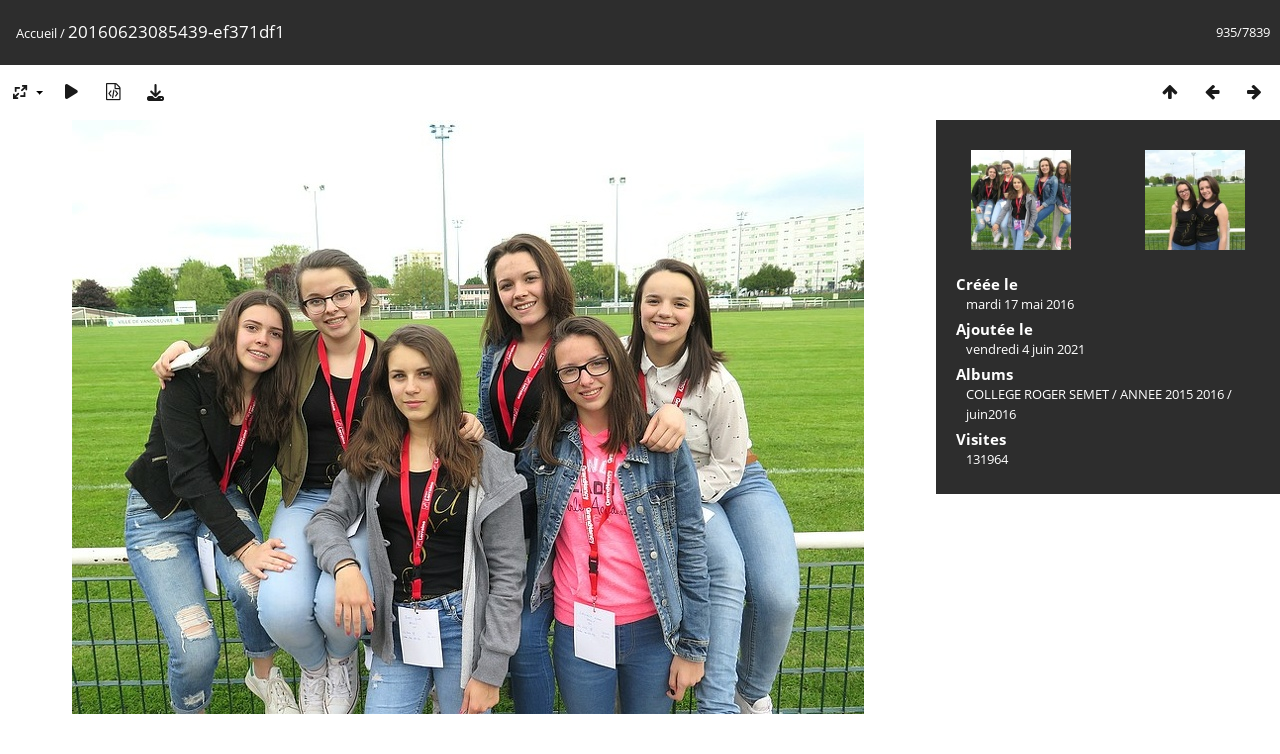

--- FILE ---
content_type: text/html; charset=utf-8
request_url: https://photos.cite-scolairedigoin.com/picture.php?/12723
body_size: 2960
content:
<!DOCTYPE html>
<html lang=fr dir=ltr>
<head>
<title>20160623085439-ef371df1</title>
<link rel="shortcut icon" type="image/x-icon" href="themes/default/icon/favicon.ico">
<link rel="stylesheet" type="text/css" href="themes/modus/css/open-sans/open-sans.css"> <link rel="stylesheet" type="text/css" href="_data/combined/1ob161c.css">   <link rel=canonical href="picture.php?/12723">
<meta name=viewport content="width=device-width,initial-scale=1">
<script>if(document.documentElement.offsetWidth>1270)document.documentElement.className='wide'</script>

<meta name="generator" content="Piwigo (aka PWG), see piwigo.org">

<meta name="description" content="20160623085439-ef371df1 - 20160623085439-ef371df1.jpg">


</head>

<body id=thePicturePage class="section-categories image-12723 " data-infos='{"section":"categories","image_id":"12723"}'>

<div id="content">



<div class=titrePage id=imageHeaderBar><div class="imageNumber">935/7839</div>
	<div class="browsePath">
		<a href="/">Accueil</a><span class="browsePathSeparator"> / </span><h2>20160623085439-ef371df1</h2>
	</div>
</div>

<div id="imageToolBar">

<div class="navigationButtons">
<a href="index.php?/categories/flat/start-930" title="Miniatures" class="pwg-state-default pwg-button"><span class="pwg-icon pwg-icon-arrow-n"></span><span class="pwg-button-text">Miniatures</span></a><a href="picture.php?/12722/categories" title="Précédente : 20160623085437-e43ec932" class="pwg-state-default pwg-button"><span class="pwg-icon pwg-icon-arrow-w"></span><span class="pwg-button-text">Précédente</span></a><a href="picture.php?/12724/categories" title="Suivante : 20160623085441-3b3309dd" class="pwg-state-default pwg-button pwg-button-icon-right"><span class="pwg-icon pwg-icon-arrow-e"></span><span class="pwg-button-text">Suivante</span></a></div>

<div class=actionButtonsWrapper><a id=imageActionsSwitch class=pwg-button><span class="pwg-icon pwg-icon-ellipsis"></span></a><div class="actionButtons">
<a id="derivativeSwitchLink" title="Tailles de photo" class="pwg-state-default pwg-button" rel="nofollow"><span class="pwg-icon pwg-icon-sizes"></span><span class="pwg-button-text">Tailles de photo</span></a><div id="derivativeSwitchBox" class="switchBox"><div class="switchBoxTitle">Tailles de photo</div><span class="switchCheck" id="derivativeChecked2small" style="visibility:hidden">&#x2714; </span><a href="javascript:changeImgSrc('_data/i/galleries/COLLEGE_ROGER_SEMET/ANNEE_2015_2016/juin2016/20160623085439-ef371df1-2s.jpg','2small','2small')">XXS - minuscule<span class="derivativeSizeDetails"> (240 x 180)</span></a><br><span class="switchCheck" id="derivativeCheckedxsmall" style="visibility:hidden">&#x2714; </span><a href="javascript:changeImgSrc('_data/i/galleries/COLLEGE_ROGER_SEMET/ANNEE_2015_2016/juin2016/20160623085439-ef371df1-xs.jpg','xsmall','xsmall')">XS - très petit<span class="derivativeSizeDetails"> (432 x 324)</span></a><br><span class="switchCheck" id="derivativeCheckedsmall" style="visibility:hidden">&#x2714; </span><a href="javascript:changeImgSrc('_data/i/galleries/COLLEGE_ROGER_SEMET/ANNEE_2015_2016/juin2016/20160623085439-ef371df1-sm.jpg','small','small')">S - petit<span class="derivativeSizeDetails"> (576 x 432)</span></a><br><span class="switchCheck" id="derivativeCheckedmedium">&#x2714; </span><a href="javascript:changeImgSrc('_data/i/galleries/COLLEGE_ROGER_SEMET/ANNEE_2015_2016/juin2016/20160623085439-ef371df1-me.jpg','medium','medium')">M - moyen<span class="derivativeSizeDetails"> (792 x 594)</span></a><br><span class="switchCheck" id="derivativeCheckedOriginal" style="visibility:hidden">&#x2714; </span><a href="javascript:changeImgSrc('./galleries/COLLEGE_ROGER_SEMET/ANNEE_2015_2016/juin2016/20160623085439-ef371df1.jpg','large','Original')">Original<span class="derivativeSizeDetails"> (800 x 600)</span></a><br></div>
<a href="picture.php?/12723/categories&amp;slideshow=" title="diaporama" class="pwg-state-default pwg-button" rel="nofollow"><span class="pwg-icon pwg-icon-slideshow"></span><span class="pwg-button-text">diaporama</span></a><a href="picture.php?/12723/categories&amp;metadata" title="Montrer les méta-données du fichier" class="pwg-state-default pwg-button" rel="nofollow"><span class="pwg-icon pwg-icon-camera-info"></span><span class="pwg-button-text">Montrer les méta-données du fichier</span></a><a id="downloadSwitchLink" href="action.php?id=12723&amp;part=e&amp;download" title="Télécharger ce fichier" class="pwg-state-default pwg-button" rel="nofollow"><span class="pwg-icon pwg-icon-save"></span><span class="pwg-button-text">Télécharger</span></a> </div></div>
</div>
<div id="theImageAndInfos">
<div id="theImage">


<noscript><img src="_data/i/galleries/COLLEGE_ROGER_SEMET/ANNEE_2015_2016/juin2016/20160623085439-ef371df1-me.jpg" width="792" height="594" alt="20160623085439-ef371df1.jpg" id="theMainImage" usemap="#mapmedium" title="20160623085439-ef371df1 - 20160623085439-ef371df1.jpg" itemprop=contentURL></noscript>

  <img class="file-ext-jpg path-ext-jpg" src="_data/i/galleries/COLLEGE_ROGER_SEMET/ANNEE_2015_2016/juin2016/20160623085439-ef371df1-me.jpg"width="792" height="594" alt="20160623085439-ef371df1.jpg" id="theMainImage" usemap="#mapmedium" title="20160623085439-ef371df1 - 20160623085439-ef371df1.jpg">
  <img class="img-loader-derivatives" src="themes/default/images/ajax_loader.gif" style="width:auto;height:auto;" />

<map name="map2small"><area shape=rect coords="0,0,60,180" href="picture.php?/12722/categories" title="Précédente : 20160623085437-e43ec932" alt="20160623085437-e43ec932"><area shape=rect coords="60,0,179,45" href="index.php?/categories/flat/start-930" title="Miniatures" alt="Miniatures"><area shape=rect coords="180,0,240,180" href="picture.php?/12724/categories" title="Suivante : 20160623085441-3b3309dd" alt="20160623085441-3b3309dd"></map><map name="mapxsmall"><area shape=rect coords="0,0,108,324" href="picture.php?/12722/categories" title="Précédente : 20160623085437-e43ec932" alt="20160623085437-e43ec932"><area shape=rect coords="108,0,322,81" href="index.php?/categories/flat/start-930" title="Miniatures" alt="Miniatures"><area shape=rect coords="324,0,432,324" href="picture.php?/12724/categories" title="Suivante : 20160623085441-3b3309dd" alt="20160623085441-3b3309dd"></map><map name="mapsmall"><area shape=rect coords="0,0,144,432" href="picture.php?/12722/categories" title="Précédente : 20160623085437-e43ec932" alt="20160623085437-e43ec932"><area shape=rect coords="144,0,429,108" href="index.php?/categories/flat/start-930" title="Miniatures" alt="Miniatures"><area shape=rect coords="433,0,576,432" href="picture.php?/12724/categories" title="Suivante : 20160623085441-3b3309dd" alt="20160623085441-3b3309dd"></map><map name="mapmedium"><area shape=rect coords="0,0,198,594" href="picture.php?/12722/categories" title="Précédente : 20160623085437-e43ec932" alt="20160623085437-e43ec932"><area shape=rect coords="198,0,591,148" href="index.php?/categories/flat/start-930" title="Miniatures" alt="Miniatures"><area shape=rect coords="595,0,792,594" href="picture.php?/12724/categories" title="Suivante : 20160623085441-3b3309dd" alt="20160623085441-3b3309dd"></map><map name="mapOriginal"><area shape=rect coords="0,0,200,600" href="picture.php?/12722/categories" title="Précédente : 20160623085437-e43ec932" alt="20160623085437-e43ec932"><area shape=rect coords="200,0,597,150" href="index.php?/categories/flat/start-930" title="Miniatures" alt="Miniatures"><area shape=rect coords="601,0,800,600" href="picture.php?/12724/categories" title="Suivante : 20160623085441-3b3309dd" alt="20160623085441-3b3309dd"></map>


</div><div id="infoSwitcher"></div><div id="imageInfos">
	<div class="navThumbs">
			<a class="navThumb" id="linkPrev" href="picture.php?/12722/categories" title="Précédente : 20160623085437-e43ec932" rel="prev">
				<span class="thumbHover prevThumbHover"></span>
        <img class="" src="_data/i/galleries/COLLEGE_ROGER_SEMET/ANNEE_2015_2016/juin2016/20160623085437-e43ec932-sq.jpg" alt="20160623085437-e43ec932">
			</a>
			<a class="navThumb" id="linkNext" href="picture.php?/12724/categories" title="Suivante : 20160623085441-3b3309dd" rel="next">
				<span class="thumbHover nextThumbHover"></span>
				<img class="" src="_data/i/galleries/COLLEGE_ROGER_SEMET/ANNEE_2015_2016/juin2016/20160623085441-3b3309dd-sq.jpg" alt="20160623085441-3b3309dd">
			</a>
	</div>

<dl id="standard" class="imageInfoTable">
<div id="datecreate" class="imageInfo"><dt>Créée le</dt><dd><a href="index.php?/created-monthly-list-2016-05-17" rel="nofollow">mardi 17 mai 2016</a></dd></div><div id="datepost" class="imageInfo"><dt>Ajoutée le</dt><dd><a href="index.php?/posted-monthly-list-2021-06-04" rel="nofollow">vendredi 4 juin 2021</a></dd></div><div id="Categories" class="imageInfo"><dt>Albums</dt><dd><ul><li><a href="index.php?/category/1">COLLEGE ROGER SEMET</a> / <a href="index.php?/category/149">ANNEE 2015 2016</a> / <a href="index.php?/category/407">juin2016</a></li></ul></dd></div><div id="Visits" class="imageInfo"><dt>Visites</dt><dd>131964</dd></div>

</dl>

</div>
</div>

<div id="comments" class="noCommentContent"><div id="commentsSwitcher"></div>
	<h3>0 commentaire</h3>

	<div id="pictureComments">
		<div id="pictureCommentList">
			<ul class="commentsList">
</ul>

		</div>
		<div style="clear:both"></div>
	</div>

</div>

</div>
<div id="copyright">
	Propulsé par	<a href="https://fr.piwigo.org">Piwigo</a>
	
<script type="text/javascript" src="_data/combined/12s2g9p.js"></script>
<script type="text/javascript">//<![CDATA[

RVAS = {
derivatives: [
{w:240,h:180,url:'_data/i/galleries/COLLEGE_ROGER_SEMET/ANNEE_2015_2016/juin2016/20160623085439-ef371df1-2s.jpg',type:'2small'},{w:432,h:324,url:'_data/i/galleries/COLLEGE_ROGER_SEMET/ANNEE_2015_2016/juin2016/20160623085439-ef371df1-xs.jpg',type:'xsmall'},{w:576,h:432,url:'_data/i/galleries/COLLEGE_ROGER_SEMET/ANNEE_2015_2016/juin2016/20160623085439-ef371df1-sm.jpg',type:'small'},{w:792,h:594,url:'_data/i/galleries/COLLEGE_ROGER_SEMET/ANNEE_2015_2016/juin2016/20160623085439-ef371df1-me.jpg',type:'medium'},{w:800,h:600,url:'./galleries/COLLEGE_ROGER_SEMET/ANNEE_2015_2016/juin2016/20160623085439-ef371df1.jpg',type:'Original'}],
cp: '/'
}
rvas_choose();
document.onkeydown = function(e){e=e||window.event;if (e.altKey) return true;var target=e.target||e.srcElement;if (target && target.type) return true;	var keyCode=e.keyCode||e.which, docElem=document.documentElement, url;switch(keyCode){case 63235: case 39: if (e.ctrlKey || docElem.scrollLeft==docElem.scrollWidth-docElem.clientWidth)url="picture.php?/12724/categories"; break;case 63234: case 37: if (e.ctrlKey || docElem.scrollLeft==0)url="picture.php?/12722/categories"; break;case 36: if (e.ctrlKey)url="picture.php?/13706/categories"; break;case 35: if (e.ctrlKey)url="picture.php?/4304/categories"; break;case 38: if (e.ctrlKey)url="index.php?/categories/flat/start-930"; break;}if (url) {window.location=url.replace("&amp;","&"); return false;}return true;}
function changeImgSrc(url,typeSave,typeMap)
{
	var theImg = document.getElementById("theMainImage");
	if (theImg)
	{
		theImg.removeAttribute("width");theImg.removeAttribute("height");
		theImg.src = url;
		theImg.useMap = "#map"+typeMap;
	}
	jQuery('#derivativeSwitchBox .switchCheck').css('visibility','hidden');
	jQuery('#derivativeChecked'+typeMap).css('visibility','visible');
	document.cookie = 'picture_deriv='+typeSave+';path=/';
}
(window.SwitchBox=window.SwitchBox||[]).push("#derivativeSwitchLink", "#derivativeSwitchBox");
//]]></script>
<script type="text/javascript">
(function() {
var s,after = document.getElementsByTagName('script')[document.getElementsByTagName('script').length-1];
s=document.createElement('script'); s.type='text/javascript'; s.async=true; s.src='_data/combined/1kcwb3.js';
after = after.parentNode.insertBefore(s, after);
})();
</script>
</div></body>
</html>